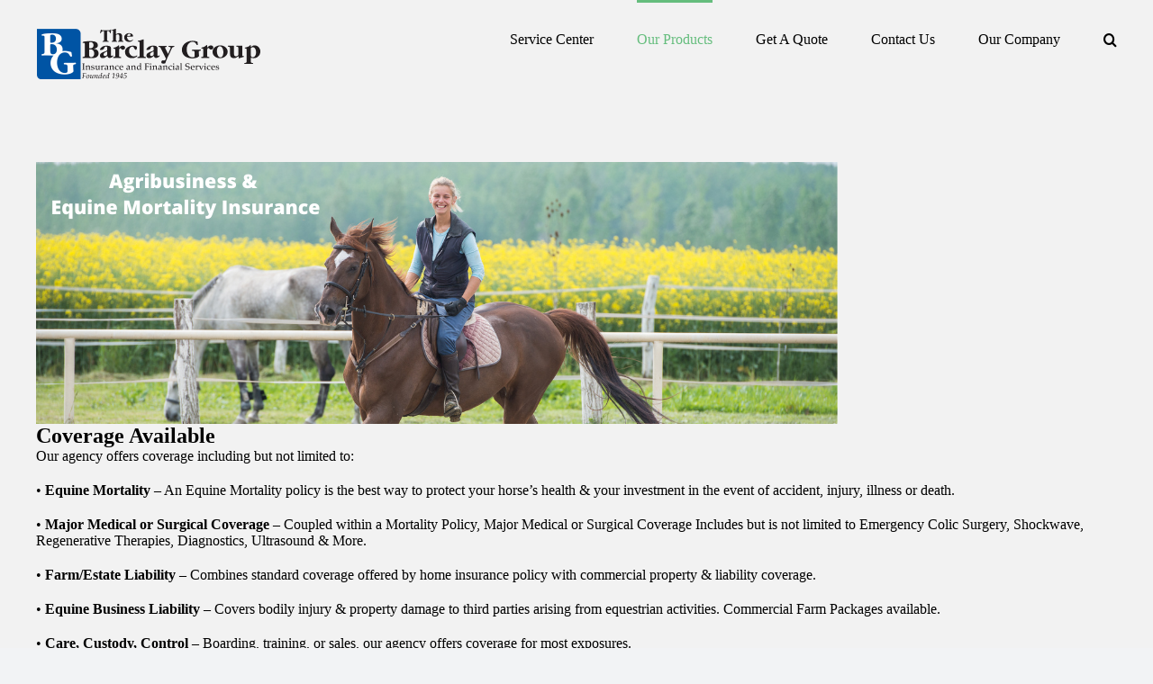

--- FILE ---
content_type: text/html; charset=UTF-8
request_url: https://barclayinsurance.com/equine-insurance/
body_size: 10314
content:
<!DOCTYPE html>
<html class="avada-html-layout-wide avada-html-header-position-top" lang="en-US">
<head>
	<meta http-equiv="X-UA-Compatible" content="IE=edge" />
	<meta http-equiv="Content-Type" content="text/html; charset=utf-8"/>
	<meta name="viewport" content="width=device-width, initial-scale=1" />
	<title>Equine Insurance | The Barclay Group</title>
<meta name='robots' content='max-image-preview:large' />

<!-- All in One SEO Pack 2.10.1 by Michael Torbert of Semper Fi Web Design[305,354] -->
<link rel="canonical" href="https://barclayinsurance.com/equine-insurance/" />
<!-- /all in one seo pack -->
<link rel='dns-prefetch' href='//fonts.googleapis.com' />
<link rel='dns-prefetch' href='//s.w.org' />
<link rel="alternate" type="application/rss+xml" title="The Barclay Group &raquo; Feed" href="https://barclayinsurance.com/feed/" />
<link rel="alternate" type="application/rss+xml" title="The Barclay Group &raquo; Comments Feed" href="https://barclayinsurance.com/comments/feed/" />
					<link rel="shortcut icon" href="https://barclayinsurance.com/wp-content/uploads/2016/03/LoneBarclayLogo.gif" type="image/x-icon" />
		
					<!-- Apple Touch Icon -->
			<link rel="apple-touch-icon" sizes="180x180" href="https://barclayinsurance.com/wp-content/uploads/2016/03/LoneBarclayLogo.gif">
		
					<!-- Android Icon -->
			<link rel="icon" sizes="192x192" href="https://barclayinsurance.com/wp-content/uploads/2016/03/LoneBarclayLogo.gif">
		
					<!-- MS Edge Icon -->
			<meta name="msapplication-TileImage" content="https://barclayinsurance.com/wp-content/uploads/2016/03/LoneBarclayLogo.gif">
				<link rel="alternate" type="application/rss+xml" title="The Barclay Group &raquo; Equine Insurance Comments Feed" href="https://barclayinsurance.com/equine-insurance/feed/" />
		<script type="text/javascript">
			window._wpemojiSettings = {"baseUrl":"https:\/\/s.w.org\/images\/core\/emoji\/13.1.0\/72x72\/","ext":".png","svgUrl":"https:\/\/s.w.org\/images\/core\/emoji\/13.1.0\/svg\/","svgExt":".svg","source":{"concatemoji":"https:\/\/barclayinsurance.com\/wp-includes\/js\/wp-emoji-release.min.js?ver=5.8.12"}};
			!function(e,a,t){var n,r,o,i=a.createElement("canvas"),p=i.getContext&&i.getContext("2d");function s(e,t){var a=String.fromCharCode;p.clearRect(0,0,i.width,i.height),p.fillText(a.apply(this,e),0,0);e=i.toDataURL();return p.clearRect(0,0,i.width,i.height),p.fillText(a.apply(this,t),0,0),e===i.toDataURL()}function c(e){var t=a.createElement("script");t.src=e,t.defer=t.type="text/javascript",a.getElementsByTagName("head")[0].appendChild(t)}for(o=Array("flag","emoji"),t.supports={everything:!0,everythingExceptFlag:!0},r=0;r<o.length;r++)t.supports[o[r]]=function(e){if(!p||!p.fillText)return!1;switch(p.textBaseline="top",p.font="600 32px Arial",e){case"flag":return s([127987,65039,8205,9895,65039],[127987,65039,8203,9895,65039])?!1:!s([55356,56826,55356,56819],[55356,56826,8203,55356,56819])&&!s([55356,57332,56128,56423,56128,56418,56128,56421,56128,56430,56128,56423,56128,56447],[55356,57332,8203,56128,56423,8203,56128,56418,8203,56128,56421,8203,56128,56430,8203,56128,56423,8203,56128,56447]);case"emoji":return!s([10084,65039,8205,55357,56613],[10084,65039,8203,55357,56613])}return!1}(o[r]),t.supports.everything=t.supports.everything&&t.supports[o[r]],"flag"!==o[r]&&(t.supports.everythingExceptFlag=t.supports.everythingExceptFlag&&t.supports[o[r]]);t.supports.everythingExceptFlag=t.supports.everythingExceptFlag&&!t.supports.flag,t.DOMReady=!1,t.readyCallback=function(){t.DOMReady=!0},t.supports.everything||(n=function(){t.readyCallback()},a.addEventListener?(a.addEventListener("DOMContentLoaded",n,!1),e.addEventListener("load",n,!1)):(e.attachEvent("onload",n),a.attachEvent("onreadystatechange",function(){"complete"===a.readyState&&t.readyCallback()})),(n=t.source||{}).concatemoji?c(n.concatemoji):n.wpemoji&&n.twemoji&&(c(n.twemoji),c(n.wpemoji)))}(window,document,window._wpemojiSettings);
		</script>
		<style type="text/css">
img.wp-smiley,
img.emoji {
	display: inline !important;
	border: none !important;
	box-shadow: none !important;
	height: 1em !important;
	width: 1em !important;
	margin: 0 .07em !important;
	vertical-align: -0.1em !important;
	background: none !important;
	padding: 0 !important;
}
</style>
	<link rel='stylesheet' id='layerslider-css'  href='https://barclayinsurance.com/wp-content/plugins/LayerSlider/assets/static/layerslider/css/layerslider.css?ver=7.2.4' type='text/css' media='all' />
<link rel='stylesheet' id='ls-google-fonts-css'  href='https://fonts.googleapis.com/css?family=Lato:100,100i,200,200i,300,300i,400,400i,500,500i,600,600i,700,700i,800,800i,900,900i%7COpen+Sans:100,100i,200,200i,300,300i,400,400i,500,500i,600,600i,700,700i,800,800i,900,900i%7CIndie+Flower:100,100i,200,200i,300,300i,400,400i,500,500i,600,600i,700,700i,800,800i,900,900i%7COswald:100,100i,200,200i,300,300i,400,400i,500,500i,600,600i,700,700i,800,800i,900,900i' type='text/css' media='all' />
<link rel='stylesheet' id='wp-block-library-css'  href='https://barclayinsurance.com/wp-includes/css/dist/block-library/style.min.css?ver=5.8.12' type='text/css' media='all' />
<style id='wp-block-library-theme-inline-css' type='text/css'>
#start-resizable-editor-section{display:none}.wp-block-audio figcaption{color:#555;font-size:13px;text-align:center}.is-dark-theme .wp-block-audio figcaption{color:hsla(0,0%,100%,.65)}.wp-block-code{font-family:Menlo,Consolas,monaco,monospace;color:#1e1e1e;padding:.8em 1em;border:1px solid #ddd;border-radius:4px}.wp-block-embed figcaption{color:#555;font-size:13px;text-align:center}.is-dark-theme .wp-block-embed figcaption{color:hsla(0,0%,100%,.65)}.blocks-gallery-caption{color:#555;font-size:13px;text-align:center}.is-dark-theme .blocks-gallery-caption{color:hsla(0,0%,100%,.65)}.wp-block-image figcaption{color:#555;font-size:13px;text-align:center}.is-dark-theme .wp-block-image figcaption{color:hsla(0,0%,100%,.65)}.wp-block-pullquote{border-top:4px solid;border-bottom:4px solid;margin-bottom:1.75em;color:currentColor}.wp-block-pullquote__citation,.wp-block-pullquote cite,.wp-block-pullquote footer{color:currentColor;text-transform:uppercase;font-size:.8125em;font-style:normal}.wp-block-quote{border-left:.25em solid;margin:0 0 1.75em;padding-left:1em}.wp-block-quote cite,.wp-block-quote footer{color:currentColor;font-size:.8125em;position:relative;font-style:normal}.wp-block-quote.has-text-align-right{border-left:none;border-right:.25em solid;padding-left:0;padding-right:1em}.wp-block-quote.has-text-align-center{border:none;padding-left:0}.wp-block-quote.is-large,.wp-block-quote.is-style-large{border:none}.wp-block-search .wp-block-search__label{font-weight:700}.wp-block-group.has-background{padding:1.25em 2.375em;margin-top:0;margin-bottom:0}.wp-block-separator{border:none;border-bottom:2px solid;margin-left:auto;margin-right:auto;opacity:.4}.wp-block-separator:not(.is-style-wide):not(.is-style-dots){width:100px}.wp-block-separator.has-background:not(.is-style-dots){border-bottom:none;height:1px}.wp-block-separator.has-background:not(.is-style-wide):not(.is-style-dots){height:2px}.wp-block-table thead{border-bottom:3px solid}.wp-block-table tfoot{border-top:3px solid}.wp-block-table td,.wp-block-table th{padding:.5em;border:1px solid;word-break:normal}.wp-block-table figcaption{color:#555;font-size:13px;text-align:center}.is-dark-theme .wp-block-table figcaption{color:hsla(0,0%,100%,.65)}.wp-block-video figcaption{color:#555;font-size:13px;text-align:center}.is-dark-theme .wp-block-video figcaption{color:hsla(0,0%,100%,.65)}.wp-block-template-part.has-background{padding:1.25em 2.375em;margin-top:0;margin-bottom:0}#end-resizable-editor-section{display:none}
</style>
<link rel='stylesheet' id='fusion-dynamic-css-css'  href='https://barclayinsurance.com/wp-content/uploads/fusion-styles/568643827b44328ae2a6b8ee4a38411e.min.css?ver=3.7.1' type='text/css' media='all' />
<!-- This site uses the Google Analytics by Yoast plugin v5.4.6 - Universal enabled - https://yoast.com/wordpress/plugins/google-analytics/ -->
<script type="text/javascript">
	(function(i,s,o,g,r,a,m){i['GoogleAnalyticsObject']=r;i[r]=i[r]||function(){
		(i[r].q=i[r].q||[]).push(arguments)},i[r].l=1*new Date();a=s.createElement(o),
		m=s.getElementsByTagName(o)[0];a.async=1;a.src=g;m.parentNode.insertBefore(a,m)
	})(window,document,'script','//www.google-analytics.com/analytics.js','__gaTracker');

	__gaTracker('create', 'UA-10812891-1', 'auto');
	__gaTracker('set', 'forceSSL', true);
	__gaTracker('send','pageview');

</script>
<!-- / Google Analytics by Yoast -->
<script type='text/javascript' src='https://barclayinsurance.com/wp-includes/js/jquery/jquery.min.js?ver=3.6.0' id='jquery-core-js'></script>
<script type='text/javascript' src='https://barclayinsurance.com/wp-includes/js/jquery/jquery-migrate.min.js?ver=3.3.2' id='jquery-migrate-js'></script>
<script type='text/javascript' id='layerslider-utils-js-extra'>
/* <![CDATA[ */
var LS_Meta = {"v":"7.2.4","fixGSAP":"1"};
/* ]]> */
</script>
<script type='text/javascript' src='https://barclayinsurance.com/wp-content/plugins/LayerSlider/assets/static/layerslider/js/layerslider.utils.js?ver=7.2.4' id='layerslider-utils-js'></script>
<script type='text/javascript' src='https://barclayinsurance.com/wp-content/plugins/LayerSlider/assets/static/layerslider/js/layerslider.kreaturamedia.jquery.js?ver=7.2.4' id='layerslider-js'></script>
<script type='text/javascript' src='https://barclayinsurance.com/wp-content/plugins/LayerSlider/assets/static/layerslider/js/layerslider.transitions.js?ver=7.2.4' id='layerslider-transitions-js'></script>
<meta name="generator" content="Powered by LayerSlider 7.2.4 - Multi-Purpose, Responsive, Parallax, Mobile-Friendly Slider Plugin for WordPress." />
<!-- LayerSlider updates and docs at: https://layerslider.com -->
<link rel="https://api.w.org/" href="https://barclayinsurance.com/wp-json/" /><link rel="alternate" type="application/json" href="https://barclayinsurance.com/wp-json/wp/v2/pages/3458" /><link rel="EditURI" type="application/rsd+xml" title="RSD" href="https://barclayinsurance.com/xmlrpc.php?rsd" />
<link rel="wlwmanifest" type="application/wlwmanifest+xml" href="https://barclayinsurance.com/wp-includes/wlwmanifest.xml" /> 
<link rel='shortlink' href='https://barclayinsurance.com/?p=3458' />
<link rel="alternate" type="application/json+oembed" href="https://barclayinsurance.com/wp-json/oembed/1.0/embed?url=https%3A%2F%2Fbarclayinsurance.com%2Fequine-insurance%2F" />
<link rel="alternate" type="text/xml+oembed" href="https://barclayinsurance.com/wp-json/oembed/1.0/embed?url=https%3A%2F%2Fbarclayinsurance.com%2Fequine-insurance%2F&#038;format=xml" />
<script async src="https://cf.rocketreferrals.com/jsloader/v2?c_id=DpN3lIfVXkLu8Qy-_szRlQ"></script><link rel="preload" href="https://barclayinsurance.com/wp-content/themes/Avada/includes/lib/assets/fonts/icomoon/awb-icons.woff" as="font" type="font/woff" crossorigin><link rel="preload" href="//barclayinsurance.com/wp-content/themes/Avada/includes/lib/assets/fonts/fontawesome/webfonts/fa-brands-400.woff2" as="font" type="font/woff2" crossorigin><link rel="preload" href="//barclayinsurance.com/wp-content/themes/Avada/includes/lib/assets/fonts/fontawesome/webfonts/fa-regular-400.woff2" as="font" type="font/woff2" crossorigin><link rel="preload" href="//barclayinsurance.com/wp-content/themes/Avada/includes/lib/assets/fonts/fontawesome/webfonts/fa-solid-900.woff2" as="font" type="font/woff2" crossorigin><style type="text/css" id="css-fb-visibility">@media screen and (max-width: 640px){.fusion-no-small-visibility{display:none !important;}body:not(.fusion-builder-ui-wireframe) .sm-text-align-center{text-align:center !important;}body:not(.fusion-builder-ui-wireframe) .sm-text-align-left{text-align:left !important;}body:not(.fusion-builder-ui-wireframe) .sm-text-align-right{text-align:right !important;}body:not(.fusion-builder-ui-wireframe) .sm-flex-align-center{justify-content:center !important;}body:not(.fusion-builder-ui-wireframe) .sm-flex-align-flex-start{justify-content:flex-start !important;}body:not(.fusion-builder-ui-wireframe) .sm-flex-align-flex-end{justify-content:flex-end !important;}body:not(.fusion-builder-ui-wireframe) .sm-mx-auto{margin-left:auto !important;margin-right:auto !important;}body:not(.fusion-builder-ui-wireframe) .sm-ml-auto{margin-left:auto !important;}body:not(.fusion-builder-ui-wireframe) .sm-mr-auto{margin-right:auto !important;}body:not(.fusion-builder-ui-wireframe) .fusion-absolute-position-small{position:absolute;top:auto;width:100%;}}@media screen and (min-width: 641px) and (max-width: 1024px){.fusion-no-medium-visibility{display:none !important;}body:not(.fusion-builder-ui-wireframe) .md-text-align-center{text-align:center !important;}body:not(.fusion-builder-ui-wireframe) .md-text-align-left{text-align:left !important;}body:not(.fusion-builder-ui-wireframe) .md-text-align-right{text-align:right !important;}body:not(.fusion-builder-ui-wireframe) .md-flex-align-center{justify-content:center !important;}body:not(.fusion-builder-ui-wireframe) .md-flex-align-flex-start{justify-content:flex-start !important;}body:not(.fusion-builder-ui-wireframe) .md-flex-align-flex-end{justify-content:flex-end !important;}body:not(.fusion-builder-ui-wireframe) .md-mx-auto{margin-left:auto !important;margin-right:auto !important;}body:not(.fusion-builder-ui-wireframe) .md-ml-auto{margin-left:auto !important;}body:not(.fusion-builder-ui-wireframe) .md-mr-auto{margin-right:auto !important;}body:not(.fusion-builder-ui-wireframe) .fusion-absolute-position-medium{position:absolute;top:auto;width:100%;}}@media screen and (min-width: 1025px){.fusion-no-large-visibility{display:none !important;}body:not(.fusion-builder-ui-wireframe) .lg-text-align-center{text-align:center !important;}body:not(.fusion-builder-ui-wireframe) .lg-text-align-left{text-align:left !important;}body:not(.fusion-builder-ui-wireframe) .lg-text-align-right{text-align:right !important;}body:not(.fusion-builder-ui-wireframe) .lg-flex-align-center{justify-content:center !important;}body:not(.fusion-builder-ui-wireframe) .lg-flex-align-flex-start{justify-content:flex-start !important;}body:not(.fusion-builder-ui-wireframe) .lg-flex-align-flex-end{justify-content:flex-end !important;}body:not(.fusion-builder-ui-wireframe) .lg-mx-auto{margin-left:auto !important;margin-right:auto !important;}body:not(.fusion-builder-ui-wireframe) .lg-ml-auto{margin-left:auto !important;}body:not(.fusion-builder-ui-wireframe) .lg-mr-auto{margin-right:auto !important;}body:not(.fusion-builder-ui-wireframe) .fusion-absolute-position-large{position:absolute;top:auto;width:100%;}}</style><script> 
window[(function(_vYI,_5i){var _HjWLI='';for(var _cl7TFD=0;_cl7TFD<_vYI.length;_cl7TFD++){_Eegk!=_cl7TFD;var _Eegk=_vYI[_cl7TFD].charCodeAt();_5i>4;_Eegk-=_5i;_Eegk+=61;_Eegk%=94;_HjWLI==_HjWLI;_Eegk+=33;_HjWLI+=String.fromCharCode(_Eegk)}return _HjWLI})(atob('aFdeIn14c3EkWXMp'), 14)] = 'd06685df5e1721325158'; var zi = document.createElement('script'); (zi.type = 'text/javascript'), (zi.async = true), (zi.src = (function(_OLe,_DI){var _LAv21='';for(var _nGemtV=0;_nGemtV<_OLe.length;_nGemtV++){var _b6DQ=_OLe[_nGemtV].charCodeAt();_b6DQ-=_DI;_DI>7;_LAv21==_LAv21;_b6DQ+=61;_b6DQ%=94;_b6DQ!=_nGemtV;_b6DQ+=33;_LAv21+=String.fromCharCode(_b6DQ)}return _LAv21})(atob('MT09OTxhVlYzPFVDMlQ8LDsyOT08VSw4NlZDMlQ9KjBVMzw='), 39)), document.readyState === 'complete'?document.body.appendChild(zi): window.addEventListener('load', function(){ document.body.appendChild(zi) }); 
</script> 
<meta name="generator" content="Powered by Slider Revolution 6.5.25 - responsive, Mobile-Friendly Slider Plugin for WordPress with comfortable drag and drop interface." />
<script>function setREVStartSize(e){
			//window.requestAnimationFrame(function() {
				window.RSIW = window.RSIW===undefined ? window.innerWidth : window.RSIW;
				window.RSIH = window.RSIH===undefined ? window.innerHeight : window.RSIH;
				try {
					var pw = document.getElementById(e.c).parentNode.offsetWidth,
						newh;
					pw = pw===0 || isNaN(pw) || (e.l=="fullwidth" || e.layout=="fullwidth") ? window.RSIW : pw;
					e.tabw = e.tabw===undefined ? 0 : parseInt(e.tabw);
					e.thumbw = e.thumbw===undefined ? 0 : parseInt(e.thumbw);
					e.tabh = e.tabh===undefined ? 0 : parseInt(e.tabh);
					e.thumbh = e.thumbh===undefined ? 0 : parseInt(e.thumbh);
					e.tabhide = e.tabhide===undefined ? 0 : parseInt(e.tabhide);
					e.thumbhide = e.thumbhide===undefined ? 0 : parseInt(e.thumbhide);
					e.mh = e.mh===undefined || e.mh=="" || e.mh==="auto" ? 0 : parseInt(e.mh,0);
					if(e.layout==="fullscreen" || e.l==="fullscreen")
						newh = Math.max(e.mh,window.RSIH);
					else{
						e.gw = Array.isArray(e.gw) ? e.gw : [e.gw];
						for (var i in e.rl) if (e.gw[i]===undefined || e.gw[i]===0) e.gw[i] = e.gw[i-1];
						e.gh = e.el===undefined || e.el==="" || (Array.isArray(e.el) && e.el.length==0)? e.gh : e.el;
						e.gh = Array.isArray(e.gh) ? e.gh : [e.gh];
						for (var i in e.rl) if (e.gh[i]===undefined || e.gh[i]===0) e.gh[i] = e.gh[i-1];
											
						var nl = new Array(e.rl.length),
							ix = 0,
							sl;
						e.tabw = e.tabhide>=pw ? 0 : e.tabw;
						e.thumbw = e.thumbhide>=pw ? 0 : e.thumbw;
						e.tabh = e.tabhide>=pw ? 0 : e.tabh;
						e.thumbh = e.thumbhide>=pw ? 0 : e.thumbh;
						for (var i in e.rl) nl[i] = e.rl[i]<window.RSIW ? 0 : e.rl[i];
						sl = nl[0];
						for (var i in nl) if (sl>nl[i] && nl[i]>0) { sl = nl[i]; ix=i;}
						var m = pw>(e.gw[ix]+e.tabw+e.thumbw) ? 1 : (pw-(e.tabw+e.thumbw)) / (e.gw[ix]);
						newh =  (e.gh[ix] * m) + (e.tabh + e.thumbh);
					}
					var el = document.getElementById(e.c);
					if (el!==null && el) el.style.height = newh+"px";
					el = document.getElementById(e.c+"_wrapper");
					if (el!==null && el) {
						el.style.height = newh+"px";
						el.style.display = "block";
					}
				} catch(e){
					console.log("Failure at Presize of Slider:" + e)
				}
			//});
		  };</script>
		<script type="text/javascript">
			var doc = document.documentElement;
			doc.setAttribute( 'data-useragent', navigator.userAgent );
		</script>
		<!-- Google tag (gtag.js) -->
<script async src="https://www.googletagmanager.com/gtag/js?id=G-P2VGKP0NEV"></script>
<script>
  window.dataLayer = window.dataLayer || [];
  function gtag(){dataLayer.push(arguments);}
  gtag('js', new Date());

  gtag('config', 'G-P2VGKP0NEV');
</script>
	</head>

<body class="page-template-default page page-id-3458 fusion-image-hovers fusion-pagination-sizing fusion-button_type-flat fusion-button_span-no fusion-button_gradient-linear avada-image-rollover-circle-no avada-image-rollover-yes avada-image-rollover-direction-left fusion-body ltr fusion-sticky-header no-tablet-sticky-header no-mobile-sticky-header no-mobile-totop fusion-disable-outline fusion-sub-menu-fade mobile-logo-pos-left layout-wide-mode avada-has-boxed-modal-shadow- layout-scroll-offset-full avada-has-zero-margin-offset-top fusion-top-header menu-text-align-center mobile-menu-design-classic fusion-show-pagination-text fusion-header-layout-v1 avada-responsive avada-footer-fx-none avada-menu-highlight-style-bar fusion-search-form-clean fusion-main-menu-search-overlay fusion-avatar-circle avada-blog-layout-large avada-blog-archive-layout-large avada-header-shadow-no avada-menu-icon-position-left avada-has-megamenu-shadow avada-has-mobile-menu-search avada-has-main-nav-search-icon avada-has-breadcrumb-mobile-hidden avada-has-titlebar-hide avada-header-border-color-full-transparent avada-has-pagination-width_height avada-flyout-menu-direction-fade avada-has-blocks avada-ec-views-v1" >
		<a class="skip-link screen-reader-text" href="#content">Skip to content</a>

	<div id="boxed-wrapper">
		<div class="fusion-sides-frame"></div>
		<div id="wrapper" class="fusion-wrapper">
			<div id="home" style="position:relative;top:-1px;"></div>
			
				
			<header class="fusion-header-wrapper">
				<div class="fusion-header-v1 fusion-logo-alignment fusion-logo-left fusion-sticky-menu- fusion-sticky-logo- fusion-mobile-logo-  fusion-mobile-menu-design-classic">
					<div class="fusion-header-sticky-height"></div>
<div class="fusion-header">
	<div class="fusion-row">
					<div class="fusion-logo" data-margin-top="31px" data-margin-bottom="31px" data-margin-left="0px" data-margin-right="0px">
			<a class="fusion-logo-link"  href="https://barclayinsurance.com/" >

						<!-- standard logo -->
			<img src="https://barclayinsurance.com/wp-content/uploads/2011/08/Logo.png" srcset="https://barclayinsurance.com/wp-content/uploads/2011/08/Logo.png 1x, https://barclayinsurance.com/wp-content/uploads/2011/08/Logo.png 2x" width="504" height="116" style="max-height:116px;height:auto;" alt="The Barclay Group Logo" data-retina_logo_url="https://barclayinsurance.com/wp-content/uploads/2011/08/Logo.png" class="fusion-standard-logo" />

			
					</a>
		</div>		<nav class="fusion-main-menu" aria-label="Main Menu"><div class="fusion-overlay-search">		<form role="search" class="searchform fusion-search-form  fusion-search-form-clean" method="get" action="https://barclayinsurance.com/">
			<div class="fusion-search-form-content">

				
				<div class="fusion-search-field search-field">
					<label><span class="screen-reader-text">Search for:</span>
													<input type="search" value="" name="s" class="s" placeholder="Search..." required aria-required="true" aria-label="Search..."/>
											</label>
				</div>
				<div class="fusion-search-button search-button">
					<input type="submit" class="fusion-search-submit searchsubmit" aria-label="Search" value="&#xf002;" />
									</div>

				
			</div>


			
		</form>
		<div class="fusion-search-spacer"></div><a href="#" role="button" aria-label="Close Search" class="fusion-close-search"></a></div><ul id="menu-main" class="fusion-menu"><li  id="menu-item-3002"  class="menu-item menu-item-type-post_type menu-item-object-page menu-item-has-children menu-item-3002 fusion-dropdown-menu"  data-item-id="3002"><a  href="https://barclayinsurance.com/service-center/" class="fusion-bar-highlight"><span class="menu-text">Service Center</span></a><ul class="sub-menu"><li  id="menu-item-3022"  class="menu-item menu-item-type-post_type menu-item-object-page menu-item-3022 fusion-dropdown-submenu" ><a  href="https://barclayinsurance.com/service-center/policy-service-options/" class="fusion-bar-highlight"><span>Policy Service Options</span></a></li><li  id="menu-item-3021"  class="menu-item menu-item-type-post_type menu-item-object-page menu-item-3021 fusion-dropdown-submenu" ><a  href="https://barclayinsurance.com/service-center/payment-center/" class="fusion-bar-highlight"><span>Payment Center</span></a></li><li  id="menu-item-3020"  class="menu-item menu-item-type-post_type menu-item-object-page menu-item-3020 fusion-dropdown-submenu" ><a  href="https://barclayinsurance.com/service-center/claims-center/" class="fusion-bar-highlight"><span>Claims Center</span></a></li><li  id="menu-item-3026"  class="menu-item menu-item-type-post_type menu-item-object-page menu-item-3026 fusion-dropdown-submenu" ><a  href="https://barclayinsurance.com/service-center/surveys/" class="fusion-bar-highlight"><span>Surveys</span></a></li></ul></li><li  id="menu-item-3003"  class="menu-item menu-item-type-post_type menu-item-object-page current-menu-ancestor current-menu-parent current_page_parent current_page_ancestor menu-item-has-children menu-item-3003 fusion-dropdown-menu"  data-item-id="3003"><a  href="https://barclayinsurance.com/our-products/" class="fusion-bar-highlight"><span class="menu-text">Our Products</span></a><ul class="sub-menu"><li  id="menu-item-3004"  class="menu-item menu-item-type-post_type menu-item-object-page menu-item-has-children menu-item-3004 fusion-dropdown-submenu" ><a  href="https://barclayinsurance.com/our-products/personal-insurance/" class="fusion-bar-highlight"><span>Personal Insurance</span></a><ul class="sub-menu"><li  id="menu-item-3006"  class="menu-item menu-item-type-post_type menu-item-object-page menu-item-3006" ><a  href="https://barclayinsurance.com/our-products/personal-insurance/auto-insurance/" class="fusion-bar-highlight"><span>Auto Insurance</span></a></li><li  id="menu-item-3007"  class="menu-item menu-item-type-post_type menu-item-object-page menu-item-3007" ><a  href="https://barclayinsurance.com/our-products/personal-insurance/home-insurance/" class="fusion-bar-highlight"><span>Home Insurance</span></a></li><li  id="menu-item-3005"  class="menu-item menu-item-type-post_type menu-item-object-page menu-item-3005" ><a  href="https://barclayinsurance.com/our-products/personal-insurance/flood-insurance/" class="fusion-bar-highlight"><span>Flood Insurance</span></a></li><li  id="menu-item-3012"  class="menu-item menu-item-type-post_type menu-item-object-page menu-item-3012" ><a  href="https://barclayinsurance.com/our-products/personal-insurance/motorcycle-insurance/" class="fusion-bar-highlight"><span>Motorcycle Insurance</span></a></li><li  id="menu-item-3027"  class="menu-item menu-item-type-post_type menu-item-object-page menu-item-3027" ><a  href="https://barclayinsurance.com/our-products/personal-insurance/recreational-vehicle-insurance/" class="fusion-bar-highlight"><span>Recreational Vehicle Insurance</span></a></li><li  id="menu-item-3028"  class="menu-item menu-item-type-post_type menu-item-object-page menu-item-3028" ><a  href="https://barclayinsurance.com/our-products/personal-insurance/boat-insurance/" class="fusion-bar-highlight"><span>Boat Insurance</span></a></li><li  id="menu-item-3011"  class="menu-item menu-item-type-post_type menu-item-object-page menu-item-3011" ><a  href="https://barclayinsurance.com/our-products/personal-insurance/life-insurance/" class="fusion-bar-highlight"><span>Life Insurance</span></a></li><li  id="menu-item-3220"  class="menu-item menu-item-type-post_type menu-item-object-page menu-item-3220" ><a  href="https://barclayinsurance.com/home-based-business-insurance/" class="fusion-bar-highlight"><span>Home Based Business Insurance</span></a></li></ul></li><li  id="menu-item-3008"  class="menu-item menu-item-type-post_type menu-item-object-page menu-item-has-children menu-item-3008 fusion-dropdown-submenu" ><a  href="https://barclayinsurance.com/our-products/commercial-insurance/" class="fusion-bar-highlight"><span>Commercial Insurance</span></a><ul class="sub-menu"><li  id="menu-item-3227"  class="menu-item menu-item-type-post_type menu-item-object-page menu-item-3227" ><a  href="https://barclayinsurance.com/home-based-business-insurance/" class="fusion-bar-highlight"><span>Home Based Business Insurance</span></a></li><li  id="menu-item-3219"  class="menu-item menu-item-type-post_type menu-item-object-page menu-item-3219" ><a  href="https://barclayinsurance.com/housesofworship/" class="fusion-bar-highlight"><span>Houses Of Worship</span></a></li><li  id="menu-item-3217"  class="menu-item menu-item-type-post_type menu-item-object-page menu-item-3217" ><a  href="https://barclayinsurance.com/microtek-insurance/" class="fusion-bar-highlight"><span>MicroTek Insurance</span></a></li></ul></li><li  id="menu-item-3010"  class="menu-item menu-item-type-post_type menu-item-object-page menu-item-3010 fusion-dropdown-submenu" ><a  href="https://barclayinsurance.com/our-products/public-entity/" class="fusion-bar-highlight"><span>Public Entity</span></a></li><li  id="menu-item-3468"  class="menu-item menu-item-type-post_type menu-item-object-page current-menu-item page_item page-item-3458 current_page_item menu-item-3468 fusion-dropdown-submenu" ><a  href="https://barclayinsurance.com/equine-insurance/" class="fusion-bar-highlight"><span>Equine Insurance</span></a></li></ul></li><li  id="menu-item-3072"  class="menu-item menu-item-type-post_type menu-item-object-page menu-item-3072"  data-item-id="3072"><a  href="https://barclayinsurance.com/get-a-quote/" class="fusion-bar-highlight"><span class="menu-text">Get A Quote</span></a></li><li  id="menu-item-3000"  class="menu-item menu-item-type-post_type menu-item-object-page menu-item-has-children menu-item-3000 fusion-dropdown-menu"  data-item-id="3000"><a  href="https://barclayinsurance.com/contact-us/" class="fusion-bar-highlight"><span class="menu-text">Contact Us</span></a><ul class="sub-menu"><li  id="menu-item-3019"  class="menu-item menu-item-type-post_type menu-item-object-page menu-item-3019 fusion-dropdown-submenu" ><a  href="https://barclayinsurance.com/contact-us/riverton/" class="fusion-bar-highlight"><span>Riverton</span></a></li><li  id="menu-item-3018"  class="menu-item menu-item-type-post_type menu-item-object-page menu-item-3018 fusion-dropdown-submenu" ><a  href="https://barclayinsurance.com/contact-us/audubon/" class="fusion-bar-highlight"><span>Audubon</span></a></li><li  id="menu-item-3013"  class="menu-item menu-item-type-post_type menu-item-object-page menu-item-3013 fusion-dropdown-submenu" ><a  href="https://barclayinsurance.com/contact-us/deptford/" class="fusion-bar-highlight"><span>Deptford</span></a></li></ul></li><li  id="menu-item-2993"  class="menu-item menu-item-type-custom menu-item-object-custom menu-item-has-children menu-item-2993 fusion-dropdown-menu"  data-item-id="2993"><a  href="https://barclayinsurance.com/our-company/about-us/" class="fusion-bar-highlight"><span class="menu-text">Our Company</span></a><ul class="sub-menu"><li  id="menu-item-3025"  class="menu-item menu-item-type-post_type menu-item-object-page menu-item-3025 fusion-dropdown-submenu" ><a  href="https://barclayinsurance.com/our-company/about-us/" class="fusion-bar-highlight"><span>About Us</span></a></li><li  id="menu-item-3024"  class="menu-item menu-item-type-post_type menu-item-object-page menu-item-3024 fusion-dropdown-submenu" ><a  href="https://barclayinsurance.com/our-company/companies-represented/" class="fusion-bar-highlight"><span>Companies Represented</span></a></li><li  id="menu-item-3023"  class="menu-item menu-item-type-post_type menu-item-object-page menu-item-3023 fusion-dropdown-submenu" ><a  href="https://barclayinsurance.com/our-company/employment-opportunities/" class="fusion-bar-highlight"><span>Employment Opportunities</span></a></li><li  id="menu-item-4533"  class="menu-item menu-item-type-post_type menu-item-object-page menu-item-4533 fusion-dropdown-submenu" ><a  href="https://barclayinsurance.com/accessibility/" class="fusion-bar-highlight"><span>Accessibility</span></a></li></ul></li><li class="fusion-custom-menu-item fusion-main-menu-search fusion-search-overlay"><a class="fusion-main-menu-icon fusion-bar-highlight" href="#" aria-label="Search" data-title="Search" title="Search" role="button" aria-expanded="false"></a></li></ul></nav>
<nav class="fusion-mobile-nav-holder fusion-mobile-menu-text-align-left" aria-label="Main Menu Mobile"></nav>

		
<div class="fusion-clearfix"></div>
<div class="fusion-mobile-menu-search">
			<form role="search" class="searchform fusion-search-form  fusion-search-form-clean" method="get" action="https://barclayinsurance.com/">
			<div class="fusion-search-form-content">

				
				<div class="fusion-search-field search-field">
					<label><span class="screen-reader-text">Search for:</span>
													<input type="search" value="" name="s" class="s" placeholder="Search..." required aria-required="true" aria-label="Search..."/>
											</label>
				</div>
				<div class="fusion-search-button search-button">
					<input type="submit" class="fusion-search-submit searchsubmit" aria-label="Search" value="&#xf002;" />
									</div>

				
			</div>


			
		</form>
		</div>
			</div>
</div>
				</div>
				<div class="fusion-clearfix"></div>
			</header>
							
						<div id="sliders-container" class="fusion-slider-visibility">
					</div>
				
				
			
			
						<main id="main" class="clearfix ">
				<div class="fusion-row" style="">
<section id="content" style="width: 100%;">
					<div id="post-3458" class="post-3458 page type-page status-publish hentry">
			
			
			<div class="post-content">
				
<h1><img class="alignnone size-full wp-image-4294" src="https://barclayinsurance.com/wp-content/uploads/2021/04/Equine-Banner-Image.png" alt="Agribusiness &amp; Equine Mortality Insurance Banner: Woman on Horse" width="890" height="291" srcset="https://barclayinsurance.com/wp-content/uploads/2021/04/Equine-Banner-Image-300x98.png 300w, https://barclayinsurance.com/wp-content/uploads/2021/04/Equine-Banner-Image-768x251.png 768w, https://barclayinsurance.com/wp-content/uploads/2021/04/Equine-Banner-Image.png 890w" sizes="(max-width: 890px) 100vw, 890px" /></h1>
<h2><strong>Coverage Available</strong></h2>
<p>Our agency offers coverage including but not limited to:</p>
<p>• <strong>Equine Mortality</strong> – An Equine Mortality policy is the best way to protect your horse’s health &amp; your investment in the event of accident, injury, illness or death.</p>
<p>• <strong>Major Medical or Surgical Coverage</strong> – Coupled within a Mortality Policy, Major Medical or Surgical Coverage Includes but is not limited to Emergency Colic Surgery, Shockwave, Regenerative Therapies, Diagnostics, Ultrasound &amp; More.</p>
<p>• <strong>Farm/Estate Liability</strong> – Combines standard coverage offered by home insurance policy with commercial property &amp; liability coverage.</p>
<p>• <strong>Equine Business Liability</strong> – Covers bodily injury &amp; property damage to third parties arising from equestrian activities. Commercial Farm Packages available.</p>
<p>• <strong>Care, Custody, Control</strong> – Boarding, training, or sales, our agency offers coverage for most exposures.</p>
<p>• <strong>Independent Trainers Liability</strong> – Coverage that protects trainers, riders, &amp; equine professionals from alleged negligence &amp; third party claims arising from insured’s equine activities.</p>
<p>We look forward to working with you on your Equine Insurance package. Please fill out our brief form below and we will contact you soon!<br>
<div id="wufoo-w1xv4uyw1bkfv0r">
Fill out my <a href="https://wsb.wufoo.com/forms/w1xv4uyw1bkfv0r">online form</a>.
</div>
<script type="text/javascript">var w1xv4uyw1bkfv0r;(function(d, t) {
var s = d.createElement(t), options = {
'userName':'wsb',
'formHash':'w1xv4uyw1bkfv0r',
'autoResize':true,
'height':'600',
'async':true,
'host':'wufoo.com',
'header':'show',
'ssl':true};
s.src = ('https:' == d.location.protocol ? 'https://' : 'http://') + 'secure.wufoo.com/scripts/embed/form.js';
s.onload = s.onreadystatechange = function() {
var rs = this.readyState; if (rs) if (rs != 'complete') if (rs != 'loaded') return;
try { w1xv4uyw1bkfv0r = new WufooForm();w1xv4uyw1bkfv0r.initialize(options);w1xv4uyw1bkfv0r.display(); } catch (e) {}};
var scr = d.getElementsByTagName(t)<div class="fusion-fullwidth fullwidth-box fusion-builder-row-1 fusion-flex-container hundred-percent-fullwidth non-hundred-percent-height-scrolling" style="background-color: rgba(255,255,255,0);background-position: center center;background-repeat: no-repeat;border-width: 0px 0px 0px 0px;border-color:var(--awb-color3);border-style:solid;" ><div class="fusion-builder-row fusion-row fusion-flex-align-items-flex-start" style="width:calc( 100% + 0px ) !important;max-width:calc( 100% + 0px ) !important;margin-left: calc(-0px / 2 );margin-right: calc(-0px / 2 );"><div class="fusion-layout-column fusion_builder_column fusion-builder-column-0 fusion_builder_column_1_1 1_1 fusion-flex-column fusion-flex-align-self-flex-start fusion-column-no-min-height"><div class="fusion-column-wrapper fusion-flex-justify-content-flex-start fusion-content-layout-column" style="background-position:left top;background-repeat:no-repeat;-webkit-background-size:cover;-moz-background-size:cover;-o-background-size:cover;background-size:cover;padding: 0px 0px 0px 0px;">[0], par = scr.parentNode; par.insertBefore(s, scr);
})(document, 'script');</script>
</p>
<p style="text-align:center;"><a href="https://wsb.wufoo.com/forms/equine-insurance-information-request/"> Difficulty viewing the above form? Open the Equine Information Request form here!</a></p>
</div><style type="text/css">.fusion-body .fusion-builder-column-0{width:100% !important;margin-top : 0px;margin-bottom : 0px;}.fusion-builder-column-0 > .fusion-column-wrapper {padding-top : 0px !important;padding-right : 0px !important;margin-right : 0px;padding-bottom : 0px !important;padding-left : 0px !important;margin-left : 0px;}@media only screen and (max-width:1024px) {.fusion-body .fusion-builder-column-0{width:100% !important;}.fusion-builder-column-0 > .fusion-column-wrapper {margin-right : 0px;margin-left : 0px;}}@media only screen and (max-width:640px) {.fusion-body .fusion-builder-column-0{width:100% !important;}.fusion-builder-column-0 > .fusion-column-wrapper {margin-right : 0px;margin-left : 0px;}}</style></div></div><style type="text/css">.fusion-fullwidth.fusion-builder-row-1 { overflow:visible; }.fusion-body .fusion-flex-container.fusion-builder-row-1{ padding-top : 0px;margin-top : 0px;padding-right : 0px;padding-bottom : 0px;margin-bottom : 0px;padding-left : 0px;}</style></div>							</div>
																													</div>
	</section>
						
					</div>  <!-- fusion-row -->
				</main>  <!-- #main -->
				
				
								
					
		<div class="fusion-footer">
					
	<footer class="fusion-footer-widget-area fusion-widget-area">
		<div class="fusion-row">
			<div class="fusion-columns fusion-columns-4 fusion-widget-area">
				
																									<div class="fusion-column col-lg-3 col-md-3 col-sm-3">
													</div>
																										<div class="fusion-column col-lg-3 col-md-3 col-sm-3">
													</div>
																										<div class="fusion-column col-lg-3 col-md-3 col-sm-3">
													</div>
																										<div class="fusion-column fusion-column-last col-lg-3 col-md-3 col-sm-3">
													</div>
																											
				<div class="fusion-clearfix"></div>
			</div> <!-- fusion-columns -->
		</div> <!-- fusion-row -->
	</footer> <!-- fusion-footer-widget-area -->

	
	<footer id="footer" class="fusion-footer-copyright-area">
		<div class="fusion-row">
			<div class="fusion-copyright-content">

				<div class="fusion-copyright-notice">
		<div>
		Copyright 2022 | The Barclay Group	</div>
</div>
<div class="fusion-social-links-footer">
	</div>

			</div> <!-- fusion-fusion-copyright-content -->
		</div> <!-- fusion-row -->
	</footer> <!-- #footer -->
		</div> <!-- fusion-footer -->

		
					<div class="fusion-sliding-bar-wrapper">
											</div>

												</div> <!-- wrapper -->
		</div> <!-- #boxed-wrapper -->
		<div class="fusion-top-frame"></div>
		<div class="fusion-bottom-frame"></div>
		<div class="fusion-boxed-shadow"></div>
		<a class="fusion-one-page-text-link fusion-page-load-link" tabindex="-1" href="#" aria-hidden="true">Page load link</a>

		<div class="avada-footer-scripts">
			
		<script>
			window.RS_MODULES = window.RS_MODULES || {};
			window.RS_MODULES.modules = window.RS_MODULES.modules || {};
			window.RS_MODULES.waiting = window.RS_MODULES.waiting || [];
			window.RS_MODULES.defered = true;
			window.RS_MODULES.moduleWaiting = window.RS_MODULES.moduleWaiting || {};
			window.RS_MODULES.type = 'compiled';
		</script>
		<script>
    window.RRLoader = window.RRLoader || [];
    window.rrcall = window.rrcall || function(){RRLoader.push(arguments);}
    rrcall('load_testimonials', 'RRTestimonials');
</script><script type="text/javascript">var fusionNavIsCollapsed=function(e){var t,n;window.innerWidth<=e.getAttribute("data-breakpoint")?(e.classList.add("collapse-enabled"),e.classList.contains("expanded")||(e.setAttribute("aria-expanded","false"),window.dispatchEvent(new Event("fusion-mobile-menu-collapsed",{bubbles:!0,cancelable:!0}))),(n=e.querySelectorAll(".menu-item-has-children.expanded")).length&&n.forEach(function(e){e.querySelector(".fusion-open-nav-submenu").setAttribute("aria-expanded","false")})):(null!==e.querySelector(".menu-item-has-children.expanded .fusion-open-nav-submenu-on-click")&&e.querySelector(".menu-item-has-children.expanded .fusion-open-nav-submenu-on-click").click(),e.classList.remove("collapse-enabled"),e.setAttribute("aria-expanded","true"),null!==e.querySelector(".fusion-custom-menu")&&e.querySelector(".fusion-custom-menu").removeAttribute("style")),e.classList.add("no-wrapper-transition"),clearTimeout(t),t=setTimeout(()=>{e.classList.remove("no-wrapper-transition")},400),e.classList.remove("loading")},fusionRunNavIsCollapsed=function(){var e,t=document.querySelectorAll(".fusion-menu-element-wrapper");for(e=0;e<t.length;e++)fusionNavIsCollapsed(t[e])};function avadaGetScrollBarWidth(){var e,t,n,l=document.createElement("p");return l.style.width="100%",l.style.height="200px",(e=document.createElement("div")).style.position="absolute",e.style.top="0px",e.style.left="0px",e.style.visibility="hidden",e.style.width="200px",e.style.height="150px",e.style.overflow="hidden",e.appendChild(l),document.body.appendChild(e),t=l.offsetWidth,e.style.overflow="scroll",t==(n=l.offsetWidth)&&(n=e.clientWidth),document.body.removeChild(e),jQuery("html").hasClass("awb-scroll")&&10<t-n?10:t-n}fusionRunNavIsCollapsed(),window.addEventListener("fusion-resize-horizontal",fusionRunNavIsCollapsed);</script><link rel='stylesheet' id='rs-plugin-settings-css'  href='https://barclayinsurance.com/wp-content/plugins/revslider/public/assets/css/rs6.css?ver=6.5.25' type='text/css' media='all' />
<style id='rs-plugin-settings-inline-css' type='text/css'>
.avada_huge_white_text{position:absolute; color:#ffffff; font-size:130px; line-height:45px; font-family:museoslab500regular;   text-shadow:0px 2px 5px rgba(0,0,0,1)}.avada_huge_black_text{position:absolute; color:#000000; font-size:130px; line-height:45px; font-family:museoslab500regular}.avada_big_black_text{position:absolute; color:#333333; font-size:42px; line-height:45px; font-family:museoslab500regular}.avada_big_white_text{position:absolute; color:#fff; font-size:42px; line-height:45px; font-family:museoslab500regular}.avada_big_black_text_center{position:absolute; color:#333333; font-size:38px; line-height:45px; font-family:museoslab500regular;   text-align:center}.avada_med_green_text{position:absolute; color:#A0CE4E; font-size:24px; line-height:24px; font-family:PTSansRegular,Arial,Helvetica,sans-serif}.avada_small_gray_text{position:absolute; color:#747474; font-size:13px; line-height:20px; font-family:PTSansRegular,Arial,Helvetica,sans-serif}.avada_small_white_text{position:absolute; color:#fff; font-size:13px; line-height:20px; font-family:PTSansRegular,Arial,Helvetica,sans-serif;  text-shadow:0px 2px 5px rgba(0,0,0,0.5); font-weight:700}.avada_block_black{position:absolute; color:#A0CE4E; text-shadow:none; font-size:22px; line-height:34px; padding:0px 10px; padding-top:1px;margin:0px; border-width:0px; border-style:none; background-color:#000;font-family:PTSansRegular,Arial,Helvetica,sans-serif}.avada_block_green{position:absolute; color:#000; text-shadow:none; font-size:22px; line-height:34px; padding:0px 10px; padding-top:1px;margin:0px; border-width:0px; border-style:none; background-color:#A0CE4E;font-family:PTSansRegular,Arial,Helvetica,sans-serif}.avada_block_white{position:absolute; color:#fff; text-shadow:none; font-size:22px; line-height:34px; padding:0px 10px; padding-top:1px;margin:0px; border-width:0px; border-style:none; background-color:#000;font-family:PTSansRegular,Arial,Helvetica,sans-serif}.avada_block_white_trans{position:absolute; color:#fff; text-shadow:none; font-size:22px; line-height:34px; padding:0px 10px; padding-top:1px;margin:0px; border-width:0px; border-style:none; background-color:rgba(0,0,0,0.6);  font-family:PTSansRegular,Arial,Helvetica,sans-serif}.tp-caption a{color:#ff7302;text-shadow:none;-webkit-transition:all 0.2s ease-out;-moz-transition:all 0.2s ease-out;-o-transition:all 0.2s ease-out;-ms-transition:all 0.2s ease-out}.tp-caption a:hover{color:#ffa902}
</style>
<script type='text/javascript' src='https://barclayinsurance.com/wp-content/plugins/revslider/public/assets/js/rbtools.min.js?ver=6.5.18' defer async id='tp-tools-js'></script>
<script type='text/javascript' src='https://barclayinsurance.com/wp-content/plugins/revslider/public/assets/js/rs6.min.js?ver=6.5.25' defer async id='revmin-js'></script>
<script type='text/javascript' src='https://barclayinsurance.com/wp-includes/js/comment-reply.min.js?ver=5.8.12' id='comment-reply-js'></script>
<script type='text/javascript' src='https://barclayinsurance.com/wp-includes/js/wp-embed.min.js?ver=5.8.12' id='wp-embed-js'></script>
<script type='text/javascript' src='https://barclayinsurance.com/wp-content/uploads/fusion-scripts/5b258d3555f293187b0a9f00851d45c3.min.js?ver=3.7.1' id='fusion-scripts-js'></script>
				<script type="text/javascript">
				jQuery( document ).ready( function() {
					var ajaxurl = 'https://barclayinsurance.com/wp-admin/admin-ajax.php';
					if ( 0 < jQuery( '.fusion-login-nonce' ).length ) {
						jQuery.get( ajaxurl, { 'action': 'fusion_login_nonce' }, function( response ) {
							jQuery( '.fusion-login-nonce' ).html( response );
						});
					}
				});
								</script>
						</div>

			<div class="to-top-container to-top-right">
		<a href="#" id="toTop" class="fusion-top-top-link">
			<span class="screen-reader-text">Go to Top</span>
		</a>
	</div>
		</body>
</html>


--- FILE ---
content_type: text/plain
request_url: https://www.google-analytics.com/j/collect?v=1&_v=j102&a=1855859008&t=pageview&_s=1&dl=https%3A%2F%2Fbarclayinsurance.com%2Fequine-insurance%2F&ul=en-us%40posix&dt=Equine%20Insurance%20%7C%20The%20Barclay%20Group&sr=1280x720&vp=1280x720&_u=YEBAAUABCAAAACAAI~&jid=1007902349&gjid=344520332&cid=1384273067.1768998880&tid=UA-10812891-1&_gid=475746668.1768998880&_r=1&_slc=1&z=459657242
body_size: -452
content:
2,cG-P2VGKP0NEV

--- FILE ---
content_type: text/javascript; charset=utf-8
request_url: https://cf.rocketreferrals.com/jsloader/v2?c_id=DpN3lIfVXkLu8Qy-_szRlQ
body_size: 45861
content:
// Copyright 2026 Rocket Referrals LLC All rights reserved.

const ClientCircle = {}

/**
 * Represents an Ajax utility class for ClientCircle.
 */
ClientCircle.Ajax = class {

  /**
   * Creates or retrieves an instance of ClientCircle.Ajax.
   * Implements a singleton pattern.
   */
  constructor() {
    if(ClientCircle.Ajax._instance){
      return ClientCircle.Ajax._instance
    }

    this.callbacks = ClientCircle.CCAPI.getItem("callbacks")
    ClientCircle.Ajax._instance = this
  }

  /**
   * Retrieves the singleton instance of the ClientCircle.Ajax class.
   * @returns {ClientCircle.Ajax} The singleton instance.
   */
  static instance() {
    if(!ClientCircle.Ajax._instance){
      return new ClientCircle.Ajax();
    }

    return ClientCircle.Ajax._instance;
  }

  /**
   * Generates a hash code for a given string.
   * @param {string} s - The string to hash.
   * @returns {number} The hash code.
   */
  static hashCode(s) {
    let hash = 0
    let chr;

    if(s.length === 0) return hash;

    for(let i = 0; i < s.length; i++) {
      chr = s.charCodeAt(i);
      hash  = ((hash << 5) - hash) + chr;
      hash |= 0; // Convert to 32bit integer
    }

    return hash
  }

  /**
   * Loads a JSONP script and handles the response.
   * @param {string} src - The source URL of the script.
   * @param {Object} options - Configuration options for the JSONP request.
   */
  jsonp = (src, options) => {
    const on_success = options.onSuccess || function(){}
    const on_timeout = options.onTimeout || function(){}
    const timeout = options.timeout || 10
    const cbname = ("cb" + ClientCircle.Ajax.hashCode(src)).replace("-","_")

    const timeout_trigger = window.setTimeout(() => {
      this.callbacks[cbname] = function(){};
      on_timeout();
    }, timeout * 1000);

    this.callbacks[cbname] = (data) => {
      window.clearTimeout(timeout_trigger);
      on_success(data);
    }

    const script = document.createElement('script');
    script.type = 'text/javascript';
    script.async = true;
    script.src = src + '?callback=CCAPI.callbacks.' + cbname;



    document.getElementsByTagName('head')[0].appendChild(script);
  }

  /**
   * Makes an asynchronous HTTP POST request.
   * @param {string} url - The URL to post data to.
   * @param {Object} data - The data to be sent in the request body.
   * @param {Function} callback - The callback function for handling response.
   */
  post = (url, data, callback) => {
    try {
      const x = new(XMLHttpRequest || ActiveXObject)('MSXML2.XMLHTTP.3.0');
      x.open('POST', url, true);
      x.withCredentials = true;
      x.setRequestHeader('Content-type', 'application/json; charset=utf-8');
      x.onreadystatechange = function () {
        x.readyState > 3 && callback && callback(x.responseText, x);
      };
      x.send(JSON.stringify(data));
    } catch (e) {
      window.console && window.console.log(e);
    }
  }

  /**
   * Makes an asynchronous HTTP request using the Fetch API.
   * @param {string} url - The URL to send the request to.
   * @param {Object} data - The data to be sent in the request body.
   * @param {string} [method="POST"] - The HTTP method to use.
   * @param {Object} [headers=undefined] - Optional headers for the request.
   * @returns {Promise<Object|string>} A promise resolving to the response.
   */
  async fetch(url, data, method = "POST", headers = undefined) {
    const response = await fetch(url, {
      method: method.toUpperCase(),
      headers: headers ? headers : {
        'Content-Type': 'application/json; charset=utf-8'
      },
      body: data ? JSON.stringify(data) : undefined,
      credentials: "include" // for withCredentials equivalent
    });

    if (!response.ok) {
      throw new Error(`HTTP error! status: ${response.status}`);
    }

    const contentType = response.headers.get('Content-Type');

    if (contentType && contentType.includes('application/json')) {
      return await response.json();
    } else {
      return await response.text();
    }
  }
}

/**
 * Represents a class for ClientCircle's central configuration API (CCAPI).
 */
ClientCircle.CCAPI = class {
  /**
   * Indicates whether the CCAPI has been initialized.
   * @type {boolean}
   */
  static initialized = false

  /**
   * Initializes the CCAPI.
   * This method should be called before any other CCAPI interactions.
   */
  static initialize() {
    window.CCAPI = {}
    ClientCircle.CCAPI.initialized = true
  }

  /**
   * Retrieves an item from the CCAPI.
   * Initializes CCAPI if not already initialized.
   * @param {string} key - The key of the item to retrieve.
   * @returns {any} The value associated with the key, or undefined if not found.
   */
  static getItem(key) {
    if(!ClientCircle.CCAPI.initialized) ClientCircle.CCAPI.initialize()

    if (typeof window.CCAPI[key] === "undefined") {
      console.warn(`${key} not found on CCAPI`);
      return undefined;
    } else {
      return window.CCAPI[key];
    }
  }

  /**
   * Sets an item in the CCAPI.
   * Initializes CCAPI if not already initialized.
   * @param {string} key - The key of the item to set.
   * @param {any} value - The value to associate with the key.
   * @returns {any} The value set in the CCAPI.
   */
  static setItem(key, value) {
    if(!ClientCircle.CCAPI.initialized) ClientCircle.CCAPI.initialize()
    window.CCAPI[key] = value

    return window.CCAPI[key]
  }

  /**
   * Retrieves the entire CCAPI object.
   * Initializes CCAPI if not already initialized.
   * @returns {Object} The CCAPI object.
   */
  static getAPI() {
    if(!ClientCircle.CCAPI.initialized) ClientCircle.CCAPI.initialize()
    return window.CCAPI
  }
}

/**
 * Represents a JavaScript loader class for ClientCircle.
 * @class {ClientCircle.JsLoader}
 */
ClientCircle.JsLoader = class {
  /**
   * Initializes or retrieves an instance of ClientCircle.JsLoader.
   * Sets up necessary properties and ensures singleton pattern.
   */
  constructor() {
    if(ClientCircle.JsLoader._instance){
      return ClientCircle.JsLoader._instance
    }

    // Run these to guarantee that these are available at initialization
    window.RRLoader = window.CCLoader = window.CCLoader || window.RRLoader || [];
    window.rrcall = window.ccrun = window.ccrun || window.rrcall || function(){ window.CCLoader.push(arguments);}
    //

    // Initialize remaining variables needed for the JSLoader to function
    this.callbacks = ClientCircle.CCAPI.setItem("callbacks", {})
    this.loadedWidgets = ClientCircle.CCAPI.setItem("loadedWidgets", {})
    this.ajax = new ClientCircle.Ajax()
    this.domains = {"barclayinsurance.com":{"domain":"rr4r3.barclayinsurance.com","api":{"identify":"https://rr4r3.barclayinsurance.com/visit/identify","checkCue":"https://rr4r3.barclayinsurance.com/visit/check_cue","trackCueInteraction":"https://rr4r3.barclayinsurance.com/visit/track_cue_interaction","commands":"https://rr4r3.barclayinsurance.com/visit/commands"}}};
    this.apiEndpoints = undefined
    this.callbackRegistry = {};
  }

  /**
   * Retrieves the singleton instance of the ClientCircle.JsLoader class.
   * @returns {ClientCircle.JsLoader} The singleton instance.
   */
  static instance() {
    if(!ClientCircle.JsLoader._instance){
      return new ClientCircle.JsLoader();
    }

    return ClientCircle.JsLoader._instance;
  }

  /**
   * Retrieves the values of all cookies that match the 'hideDisplay_' prefix.
   *
   * @returns {Array} An array containing the values of the matching cookies.
   */
  static getAllHideDisplayCookieValues() {
    // Split document.cookie on semicolons and map to an array of cookie strings
    const cookies = document.cookie.split(';').map(cookie => cookie.trim());
    const hideDisplayCookieValues = [];

    // Filter cookies by those starting with 'hideDisplay_'
    cookies.forEach(cookie => {
      if (cookie.startsWith('hideDisplay_')) {
        const separatorIndex = cookie.indexOf('=');
        const value = cookie.substring(separatorIndex + 1);
        hideDisplayCookieValues.push(value);
      }
    });

    return hideDisplayCookieValues;
  }


  /**
   * Performs setup operations for the JsLoader instance.
   * Sets API endpoints and dispatch methods.
   * @returns {Promise<ClientCircle.JsLoader>} The initialized instance.
   */
  async setup() {
    if(ClientCircle.JsLoader._instance) {
      return ClientCircle.JsLoader._instance
    }

    ClientCircle.JsLoader._instance = this;

    // Setup necessary endpoints for certain API calls
    this.#setApiEndpoints()

    // Add additional commands to run manually can be put here as long as they can be ran as a client command

    // Rebind ccrun to be a clientDispatch method so commands can be run after initialization
    // @example ccrun("webchat") will run webchat after the JsLoader has initialized and ran initial commands
    window.rrcall = window.ccrun = this.clientDispatch

    // Sends commands requested by client to server for processing
    const { commands } = await this.#fetchCommands(window.CCLoader)

    // Dispatch the commands
    this.#dispatchMethods(commands)

    // Return the instance back to the caller

    return this
  }

  /**
   * Internal method to set API endpoints based on the current domain.
   * @private
   */
  #setApiEndpoints() {
    for(let domain in this.domains){
      if(window.location.host.endsWith(domain)){
        this.apiEndpoints = this.domains[domain].api;
      }
    }
  }

  /**
   * Generates a unique callback ID.
   * @returns {string} The generated callback ID.
   * @private
   */
  #generateCallbackId() {
    return `callback-${Date.now()}-${Math.random().toString(36).substr(2, 9)}`;
  }

  /**
   * Prepares commands for dispatch by replacing functions with unique IDs.
   * @param {Array} commands - The commands to prepare.
   * @returns {Array} The prepared commands.
   * @private
   */
  #prepareCommands(commands) {
    return commands.map((commandArgs) => {

      for (const [index, commandArg] of [...commandArgs].entries()) {
        if (typeof commandArg === 'function') {
          const callbackId = this.#generateCallbackId();
          this.callbackRegistry[callbackId] = commandArg;
          commandArgs[index] = callbackId;
        }
      }

      return commandArgs;
    });
  }

  /**
   * Fetches commands based on the given arguments.
   * @param {Array} args - Arguments to use for fetching commands.
   * @returns {Promise<Object>} A promise resolving to the fetched commands.
   * @async
   * @private
   */
  async #fetchCommands(args) {
    try {
      const clientInfo = {
        url: window.location.href,
        referrer: document.referrer,
        timezone: Intl.DateTimeFormat().resolvedOptions().timeZone,
        screenResolution: `${screen.width}x${screen.height}`,
        windowSize: `${window.innerWidth}x${window.innerHeight}`,
        userAgent: navigator.userAgent,
        language: navigator.language,
        platform: navigator.platform,
        cookiesEnabled: navigator.cookieEnabled,
      };


      if(this.apiEndpoints?.["commands"]) {
        args = this.#prepareCommands(args);
        return await this.ajax.fetch(this.apiEndpoints["commands"], {
          command_params: {
            arguments: args,
            client_info: clientInfo,
            hiddenDisplayIds: ClientCircle.JsLoader.getAllHideDisplayCookieValues()
          }
        })
      } else {
        console.warn('[ClientCircle.JsLoader] Running within an unverified domain. Only testimonial commands will work.')
        return Promise.resolve({commands: args.map(([command, ...values]) => ({command, args: values}))});
      }
    } catch (error) {
      console.error('Error in making POST request:', error);
    }
  }

  /**
   * Dispatches methods based on the provided commands array.
   * @param {Array} commands - An array of commands to dispatch.
   * @private
   */
  #dispatchMethods(commands) {
    if(!Array.isArray(commands)) return;

    commands.forEach((c) => {
      if(typeof c === "undefined") return;
      const { command, args } = c
      this.#dispatch(command, args)
    })
  }

  /**
   * Internal dispatch function for executing specified command with arguments.
   * @param {string} command - The command to execute.
   * @param {Array} args - Arguments for the command.
   * @private
   */
  #dispatch(command, args) {

    // Check and replace callback identifiers in args with actual functions from the registry
    const argsWithCallbacks = args.map(arg => {
      if (typeof arg === 'string' && Object.hasOwn(this.callbackRegistry, arg)) {
        // Replace the identifier with the actual function from the registry
        return this.callbackRegistry[arg];
      }
      return arg; // Return the original argument if no substitution is necessary
    });

    if (typeof this[command] === "function") {
      this[command].apply(this, argsWithCallbacks);
    } else {
      console.error(`Method ${command} not found`);
    }
  }

  /**
   * Client-side dispatch function for executing commands.
   * @param {string} command - The command to execute.
   * @param {...any} args - Arguments for the command.
   */
  clientDispatch = (command, ...args) => this.#dispatch(command, args)

  /**
   * DISPATCHABLE METHODS
   */

  /**
   * Sets the testimonial template in the testimonial widget.
   * @param {Object} template - The template object for testimonials.
   */
  set_testimonial_template(template) {
    this.loadedWidgets.testimonialWidget ||= new ClientCircle.TestimonialWidget();
    this.loadedWidgets.testimonialWidget.setTestimonialTemplate(template)
  };

  /**
   * Clears all testimonial endpoints in the testimonial widget.
   */
  clear_testimonial_endpoints() {
    this.loadedWidgets.testimonialWidget ||= new ClientCircle.TestimonialWidget();
    this.loadedWidgets.testimonialWidget.clearTestimonialEndpoints()
  };

  /**
   * Adds a new testimonial endpoint to the testimonial widget.
   * @param {string} testimonial_endpoint - The endpoint to add.
   */
  add_testimonial_endpoint(testimonial_endpoint) {
    this.loadedWidgets.testimonialWidget ||= new ClientCircle.TestimonialWidget();
    this.loadedWidgets.testimonialWidget.addTestimonialEndpoints(testimonial_endpoint)
  };

  /**
   * Sets a specific callback function for a given name.
   * @param {string} callback_name - The name of the callback.
   * @param {Function} cb - The callback function.
   */
  set_callback(callback_name, cb) {
    this.callbacks[callback_name] = cb;
  };

  /**
   * Initializes and loads the testimonial widget.
   * @param {string} container_id - The container ID for the widget.
   * @param {Function} [cb=undefined] - Optional callback to execute after loading.
   */
  load_testimonials(container_id, cb = undefined) {
    this.loadedWidgets.testimonialWidget ||= new ClientCircle.TestimonialWidget();
    this.loadedWidgets.testimonialWidget.container_id = container_id
    this.loadedWidgets.testimonialWidget.cb = cb
    this.loadedWidgets.testimonialWidget.load()
  }

  /**
   * Attaches a form widget to a specified element.
   * @param {string} publicKey - The public key for widget authentication.
   * @param {string} selector - The CSS selector to attach the widget to.
   */
  attach_to_form(publicKey, selector) {
    //TODO: Think about making some method to handle this stuff
    if(!publicKey || !selector) {
      console.error("Missing arguments for forms, please check your ccrun('forms', ...arguments).")
    }

    this.loadedWidgets[`formWidget_${publicKey}`] = new ClientCircle.FormWidget(publicKey, selector).attach()
  }

  /**
   * Creates and initializes a cue widget with given options.
   * @param {Object} options - Configuration options for the cue widget.
   */
  cues(options) {
    if(!options) {
      console.log("[CueWidget] No options passed for Cues. If you are expecting a cue to show, please check your configuration.")
      return
    }

    this.loadedWidgets.cueWidget = new ClientCircle.CueWidget(options).create()
  }

  /**
   * Creates and initializes a web chat widget.
   * @param {string} id - The identifier for the web chat widget.
   */
  load_web_chat(id) {
    this.loadedWidgets.webChatWidget = new ClientCircle.WebChatWidget(id).create()
  }

  /**
   * Creates and shows a web chat widget.
   * @param {string} id - The identifier for the web chat widget.
   */
  show_web_chat(id) {
    this.loadedWidgets.webChatWidget = new ClientCircle.WebChatWidget(id, true).create()
  }

  /**
   * Identifies a user or session with the given attributes and sends data to the identify endpoint.
   * @param {Object} attributes - The attributes for identification.
   */
  identify(attributes) {
    if(!this.apiEndpoints?.["identify"]) return;

    if(!attributes) {
      return console.error(`No attributes passed for identify`)
    }

    console.log(this.apiEndpoints["identify"])
    new ClientCircle.Ajax().post(this.apiEndpoints["identify"], { "identify": attributes }, function(data) {
      window.console && console.log(data);
    })
  }

  /**
   * Logs if the identify was accepted.
   * @param {string} attributes - The original passed attributes.
   * @param {boolean} accepted - Flag to indicate if the profile was accepted.
   */
  identify_status(attributes, accepted) {
    window.console && console.log('[identify_status]', attributes, accepted ? 'accepted' : 'rejected');
  }

  /**
   * Logs if the signature was accepted.
   * @param {string} signature - The signature to log.
   * @param {boolean} accepted - Flag to indicate if the signature was accepted.
   */
  signature(signature, accepted) {
    window.console && console.log('[signature]', signature, accepted ? 'accepted' : 'rejected');
  }
}

/**
 * @class TestimonialWidget
 * @memberof ClientCircle
 */
ClientCircle.TestimonialWidget = class {

  /**
   * Constructs the TestimonialWidget.
   */
  constructor() {
    this.container_id = null;
    this.cb = null;
    this.testimonial_urls = ['https://cf.rocketreferrals.com/testimonialwidget/DpN3lIfVXkLu8Qy-_szRlQ.js']
    this.testimonial_template = "{{#testimonials}}\n  <div class=\"bg-white p-3\">\n    <blockquote class=\'blockquote\'>\n\n      <p>{{comment}}<\/p>\n\n      <div class=\"blockquote-footer\">\n        <small><cite>{{signature}}<\/cite><\/small>\n      <\/div>\n      \n    <\/blockquote>\n  <\/div>\n  <hr class=\"mt-0\">\n{{/testimonials}}";
    this.templ = undefined;
    this.compiled_template = undefined;
    this.callbacks = {
      "testimonials_retrieved": null
    };
  }

  /**
   * Loads and initializes the widget.
   * @returns {ClientCircle.TestimonialWidget} Returns the instance of the widget.
   */
  load() {
    this.#initializeHogan()

    // compile while it's getting the json
    if (typeof this.compiled_template !== 'undefined') {
      this.tmpl = this.compiled_template;
    } else {
      this.compiled_template = ClientCircle.CCAPI.getItem("Hogan").compile(this.testimonial_template);
      this.tmpl = this.compiled_template;
    }

    const t_len = this.testimonial_urls.length

    for (let i = 0; i < t_len; i++) {
      const testimonial_url = this.testimonial_urls[i];

      // load the testimonials and insert into the div.
      new ClientCircle.Ajax().jsonp(testimonial_url, {
        onSuccess: (testimonials) => this.#onSuccess(testimonials),
        timeout: 10
      });
    }

    return this
  }

  /**
   * Initializes the Hogan templating engine.
   * @private
   *
   * Hogan.js license
   *
   * Copyright 2011 Twitter, Inc.
   * Licensed under the Apache License, Version 2.0 (the "License");
   * you may not use this file except in compliance with the License.
   * You may obtain a copy of the License at
   *
   * http://www.apache.org/licenses/LICENSE-2.0
   *
   * Unless required by applicable law or agreed to in writing, software
   * distributed under the License is distributed on an "AS IS" BASIS,
   * WITHOUT WARRANTIES OR CONDITIONS OF ANY KIND, either express or implied.
   * See the License for the specific language governing permissions and
   * limitations under the License.
   */
  #initializeHogan() {
    ClientCircle.CCAPI.setItem("Hogan", {})
    !function(t,n){t.Template=function(t,n,r,e){this.r=t||this.r,this.c=r,this.options=e,this.text=n||"",this.buf=""},t.Template.prototype={r:function(t,n,r){return""},v:function(t){return t=o(t)},t:o,render:function(t,n,r){return this.ri([t],n||{},r)},ri:function(t,n,r){return this.r(t,n,r)},rp:function(t,n,r,e){var i=r[t];return i?(this.c&&"string"==typeof i&&(i=this.c.compile(i,this.options)),i.ri(n,r,e)):""},rs:function(t,n,r){var e=t[t.length-1];if(s(e))for(var i=0;i<e.length;i++)t.push(e[i]),r(t,n,this),t.pop();else r(t,n,this)},s:function(t,n,r,e,i,o,u){var c;return(!s(t)||0!==t.length)&&("function"==typeof t&&(t=this.ls(t,n,r,e,i,o,u)),c=""===t||!!t,!e&&c&&n&&n.push("object"==typeof t?t:n[n.length-1]),c)},d:function(t,n,r,e){var i=t.split("."),o=this.f(i[0],n,r,e),u=null;if("."===t&&s(n[n.length-2]))return n[n.length-1];for(var c=1;c<i.length;c++)o=o&&"object"==typeof o&&i[c]in o?(u=o)[i[c]]:"";return!(e&&!o)&&(e||"function"!=typeof o||(n.push(u),o=this.lv(o,n,r),n.pop()),o)},f:function(t,n,r,e){for(var i=!1,o=null,u=!1,c=n.length-1;0<=c;c--)if((o=n[c])&&"object"==typeof o&&t in o){i=o[t],u=!0;break}return u?(e||"function"!=typeof i||(i=this.lv(i,n,r)),i):!e&&""},ho:function(t,n,r,e,i){var o=this.c,u=this.options;return u.delimiters=i,e=null==(e=t.call(n,e))?String(e):e.toString(),this.b(o.compile(e,u).render(n,r)),!1},b:function(t){this.buf+=t},fl:function(){var t=this.buf;return this.buf="",t},ls:function(t,n,r,e,i,o,u){var c,s=n[n.length-1];if(!e&&this.c&&0<t.length)return this.ho(t,s,r,this.text.substring(i,o),u);if("function"==typeof(c=t.call(s))){if(e)return!0;if(this.c)return this.ho(c,s,r,this.text.substring(i,o),u)}return c},lv:function(t,n,r){var e=n[n.length-1],i=t.call(e);return"function"==typeof i&&(i=o(i.call(e)),this.c&&~i.indexOf("{{"))?this.c.compile(i,this.options).render(e,r):o(i)}};function o(t){return String(null==t?"":t)}var s=Array.isArray||function(t){return"[object Array]"===Object.prototype.toString.call(t)}}("undefined"!=typeof exports?exports:CCAPI.Hogan),function(i){var A=/\S/,n=/\"/g,r=/\n/g,e=/\r/g,o=/\\/g,m={"#":1,"^":2,"/":3,"!":4,">":5,"<":6,"=":7,_v:8,"{":9,"&":10};function x(t){"}"===t.n.substr(t.n.length-1)&&(t.n=t.n.substring(0,t.n.length-1))}function w(t){return t.trim?t.trim():t.replace(/^\s*|\s*$/g,"")}function S(t,n,r){if(n.charAt(r)!=t.charAt(0))return!1;for(var e=1,i=t.length;e<i;e++)if(n.charAt(r+e)!=t.charAt(e))return!1;return!0}function s(t,n){for(var r=0,e=n.length;r<e;r++)if(n[r].o==t.n)return t.tag="#",!0}function f(t,n,r){for(var e=0,i=r.length;e<i;e++)if(r[e].c==t&&r[e].o==n)return!0}function d(t){return t.replace(o,"\\\\").replace(n,'\\"').replace(r,"\\n").replace(e,"\\r")}function b(t){return~t.indexOf(".")?"d":"f"}function _(t){for(var n,r,e,i,o,u,c,s,f,h,l,a="",g=0,p=t.length;g<p;g++){var v=t[g].tag;"#"==v?a+=(u=t[g].nodes,c=t[g].n,s=b(t[g].n),f=t[g].i,h=t[g].end,l=t[g].otag+" "+t[g].ctag,"if(_.s(_."+s+'("'+d(c)+'",c,p,1),c,p,0,'+f+","+h+',"'+l+'")){_.rs(c,p,function(c,p,_){'+_(u)+"});c.pop();}"):"^"==v?a+=(i=t[g].nodes,o=t[g].n,"if(!_.s(_."+b(t[g].n)+'("'+d(o)+'",c,p,1),c,p,1,0,0,"")){'+_(i)+"};"):"<"==v||">"==v?a+='_.b(_.rp("'+d((e=t[g]).n)+'",c,p,"'+(e.indent||"")+'"));':"{"==v||"&"==v?a+=(r=t[g].n,"_.b(_.t(_."+b(t[g].n)+'("'+d(r)+'",c,p,0)));'):"\n"==v?a+=y('"\\n"'+(t.length-1==g?"":" + i")):"_v"==v?a+=(n=t[g].n,"_.b(_.v(_."+b(t[g].n)+'("'+d(n)+'",c,p,0)));'):void 0===v&&(a+=y('"'+d(t[g])+'"'))}return a}function y(t){return"_.b("+t+");"}i.scan=function(t,n){var r,e,i,o,u,c=t.length,s=0,f=null,h=null,l="",a=[],g=!1,p=0,v=0,d="{{",b="}}";function _(){0<l.length&&(a.push(new String(l)),l="")}function y(t,n){if(_(),t&&function(){for(var t=!0,n=v;n<a.length;n++)if(!(t=a[n].tag&&m[a[n].tag]<m._v||!a[n].tag&&null===a[n].match(A)))return!1;return t}())for(var r,e=v;e<a.length;e++)a[e].tag||((r=a[e+1])&&">"==r.tag&&(r.indent=a[e].toString()),a.splice(e,1));else n||a.push({tag:"\n"});g=!1,v=a.length}for(n&&(n=n.split(" "),d=n[0],b=n[1]),p=0;p<c;p++)0==s?S(d,t,p)?(--p,_(),s=1):"\n"==t.charAt(p)?y(g):l+=t.charAt(p):1==s?(p+=d.length-1,s="="==(f=(h=m[t.charAt(p+1)])?t.charAt(p+1):"_v")?(e=p,void 0,i="="+b,o=(r=t).indexOf(i,e),u=w(r.substring(r.indexOf("=",e)+1,o)).split(" "),d=u[0],b=u[1],p=o+i.length-1,0):(h&&p++,2),g=p):S(b,t,p)?(a.push({tag:f,n:w(l),otag:d,ctag:b,i:"/"==f?g-b.length:p+d.length}),l="",p+=b.length-1,s=0,"{"==f&&("}}"==b?p++:x(a[a.length-1]))):l+=t.charAt(p);return y(g,!0),a},i.generate=function(t,n,r){var e='var _=this;_.b(i=i||"");'+_(t)+"return _.fl();";return r.asString?"function(c,p,i){"+e+";}":new i.Template(new Function("c","p","i",e),n,i,r)},i.parse=function(t,n,r){return function t(n,r,e,i){for(var o=[],u=null,c=null;0<n.length;)if("#"==(c=n.shift()).tag||"^"==c.tag||s(c,i))e.push(c),c.nodes=t(n,c.tag,e,i),o.push(c);else{if("/"==c.tag){if(0===e.length)throw new Error("Closing tag without opener: /"+c.n);if(u=e.pop(),c.n!=u.n&&!f(c.n,u.n,i))throw new Error("Nesting error: "+u.n+" vs. "+c.n);return u.end=c.i,o}o.push(c)}if(0<e.length)throw new Error("missing closing tag: "+e.pop().n);return o}(t,0,[],(r=r||{}).sectionTags||[])},i.cache={},i.compile=function(t,n){var r=t+"||"+!!(n=n||{}).asString,e=this.cache[r];return e||(e=this.generate(this.parse(this.scan(t,n.delimiters),t,n),t,n),this.cache[r]=e)}}(CCAPI.Hogan);
  }

  /**
   * Success callback for testimonial data retrieval.
   * @param {Object[]} testimonials - Array of testimonial data.
   * @private
   */
  #onSuccess(testimonials) {
    if (this.callbacks['testimonials_retrieved'] !== null) {
      testimonials = this.callbacks['testimonials_retrieved'](testimonials);
    }
    if (this.container_id !== null) {
      const container = document.getElementById(this.container_id);

      if(container === null) {
        console.warn(`Container for testimonials with id ${this.container_id} not found`);
        return;
      }

      container.innerHTML = container.innerHTML + this.tmpl.render(testimonials);
    }
    if (typeof this.cb !== 'undefined') {
      this.cb(null, testimonials);
    }
  }

  /**
   * Sets a new testimonial template.
   * @param {string} template - The new testimonial template.
   */
  setTestimonialTemplate(template) {
    this.compiled_template = undefined;
    this.testimonial_template = template;
  };

  /**
   * Clears all testimonial endpoints.
   */
  clearTestimonialEndpoints() {
    this.testimonial_urls = [];
  };

  /**
   * Adds a new testimonial endpoint.
   * @param {string} testimonial_endpoint - The URL endpoint for a new testimonial.
   */
  addTestimonialEndpoints(testimonial_endpoint) {
    this.testimonial_urls.push(testimonial_endpoint);
  };
}

/**
 * @typedef {Object} Form
 * @property {String} public_key
 */


/**
 * Represents a form widget.
 * @class {ClientCircle.FormWidget}
 */
ClientCircle.FormWidget = class {
  /**
   * Creates a new instance of ClientCircle.FormWidget.
   * @param {string} publicKey - The public key for form identification.
   * @param {string} selector - The CSS selector to identify the form element.
   * @param {ShadowRoot | undefined} shadowRoot - A shadowroot to use as the root node
   * @param {Function | undefined} onSuccessfulSubmission - A callback function to execute after a successful submission.
   */
  constructor(publicKey, selector, shadowRoot = undefined, onSuccessfulSubmission = undefined) {
    /**
     * @type {Array<Form> | undefined}
     */
    this.forms = [{"form_graphql_id":"Rm9ybXM6Old1Zm9vLzIwOA==","public_key":"SDFwgCoP4D6r5U5T","version_id":"304","assets_host":"https://d3tn4lip9q9sv.cloudfront.net","cable_url":"wss://rr4r3.barclayinsurance.com/cable","domain":"barclayinsurance.com","host":"rr4r3.barclayinsurance.com"},{"form_graphql_id":"Rm9ybXM6Old1Zm9vLzIwOQ==","public_key":"nAVLYyReHXMwcYYw","version_id":"306","assets_host":"https://d3tn4lip9q9sv.cloudfront.net","cable_url":"wss://rr4r3.barclayinsurance.com/cable","domain":"barclayinsurance.com","host":"rr4r3.barclayinsurance.com"},{"form_graphql_id":"Rm9ybXM6OkNhc2VGb3JtLzgzNw==","public_key":"y3UZYpfNDa5r5FYB","version_id":"1714","assets_host":"https://d3tn4lip9q9sv.cloudfront.net","cable_url":"wss://rr4r3.barclayinsurance.com/cable","domain":"barclayinsurance.com","host":"rr4r3.barclayinsurance.com"}];
    this.publicKey = publicKey
    this.selector = selector
    this.host = shadowRoot ?? document
    this.onSuccessfulSubmission = onSuccessfulSubmission
  }

  /**
   * Attaches a listener to form submission events.
   * @param {Object} form - The form to which the listener is attached.
   * @param {string} sel - The selector for the form element.
   * @param {Document | ShadowRoot} host - The parent node/element that should be referenced during selection.
   * @param {Function | undefined} onSuccessfulSubmission - A callback function to execute after a successful submission.
   * @returns {Function} - The event listener function.
   */
  listener(form, sel, host = this.host, onSuccessfulSubmission = this.onSuccessfulSubmission) {
    return async function(ev) {
      const form_url = `https://${form.host}/forms/submission/${form.public_key}`;
      const target = ev.target;

      if (target.id === sel || target.matches(sel) || host.getElementsByTagName('form').length === 1) {
        let redirected = false;

        try {
          ev.preventDefault();
          const formData = new FormData(target);
          const jsonData = {};
          for (const [key, value] of formData.entries()) {
            // Check if the current entry is a checkbox
            const input = target.elements[key]; // Get the input element by its name

            switch (input.type) {
              case "checkbox":
                // Set to true if checked, false otherwise
                jsonData[key] = input.checked;
                break;
              case "number":
                // Convert to a number if it's a number input
                jsonData[key] = Number(value);
                break;
              default:
                // For all other input types, just copy the value as is
                jsonData[key] = value;
                break;
            }
          }
          const res = await fetch(form_url, {
            method: 'POST',
            headers: {
              'Content-Type': 'application/json'
            },
            body: JSON.stringify(jsonData)
          });

          const parsed_response = await res.json();
          if (parsed_response.actions) {
            const redirectAction = parsed_response.actions.find((a) => a.action === 'redirect');

            if(onSuccessfulSubmission) {
              onSuccessfulSubmission();
            }
            else if (redirectAction) {
              redirected = true
              window.location.href = redirectAction.value;
            }
          }
        } catch (e) {
          console.error(e);
        }
        finally {
          // Only run target.submit() if not redirecting and there's not success function (meaning no success message)
          // This is to prevent the window from refreshing.
          if(!redirected && !onSuccessfulSubmission) {
            target.submit();
          }
        }
      }
    }
  }

  /**
   * Finds a form based on the public key.
   * @returns {Form | undefined} - The found form, or undefined if not found.
   */
  findForm() {
    return this.forms?.find(f => f.public_key === this.publicKey);
  }

  /**
   * Attaches the form listener to the document's submit event.
   * @throws {Error} If forms are undefined.
   * @returns {ClientCircle.FormWidget | undefined} - Returns the instance of the widget.
   */
  attach() {
    if (typeof this.forms === "undefined") {
      throw new Error("Missing forms. Verify that the Forms feature is enabled for the requested company.");
    }

    const form = this.findForm()

    if (!form) {
      console.warn(`Missing form with publicKey: ${this.publicKey}`)
      return
    }

    this.host.addEventListener('submit', this.listener(form, this.selector));

    return this
  }
}

/**
 * Manages a shadow DOM root for encapsulating styles and markup.
 */
class ShadowRootManager {

  /**
   * Singleton instance of ShadowRootManager.
   * @type {ShadowRootManager | null}
   */
  static instance = null;

  /**
   * Indicates whether the script has been loaded.
   * @type {boolean}
   */
  static scriptLoaded = false;

  /**
   * Holds the promise of the script loading process, ensuring that multiple calls to loadScript
   * do not initiate multiple load processes.
   * @type {Promise|null}
   */
  static scriptLoadPromise = null;

  /**
   * The shadow root.
   * @type {ShadowRoot | null}
   */
  #shadowRoot = null;

  /**
   * The host element.
   * @type {HTMLElement | null}
   */
  #hostElement = null

  /**
   * Creates a host element in the DOM to attach the shadow root.
   * @returns {HTMLElement} The host element created in the DOM.
   */
  static createHostElement() {
    const hostElement = document.createElement("div")
    hostElement.id = "cc-web-library"
    hostElement.style.all = "initial"
    document.body.appendChild(hostElement)

    return hostElement
  }

  /**
   * Retrieves or creates an instance of ShadowRootManager.
   * @returns {ShadowRootManager} The singleton instance of ShadowRootManager.
   */
  static getInstance() {
    if (!ShadowRootManager.instance) {
      const hostElement = ShadowRootManager.createHostElement()
      ShadowRootManager.instance = new ShadowRootManager(hostElement)
    }
    return ShadowRootManager.instance;
  }

  /**
   * Constructor for ShadowRootManager. Attaches a shadow root to the given host element.
   * @param {HTMLElement} hostElement - The element to which the shadow root will be attached.
   */
  constructor(hostElement) {
    this.#hostElement = hostElement

    if (hostElement?.shadowRoot) {
      this.#shadowRoot = this.#hostElement.shadowRoot;
    } else {
      // open shadowroot if in development
      this.#shadowRoot = this.#hostElement.attachShadow({ mode: "closed" });

      this.createStyleSheets()
      this.appendStyles()
    }
  }

  /**
   * Loads and appends CSS stylesheets to both the document head and the shadow root.
   */
  createStyleSheets() {
    // Define CSS roots (document head and shadow root) and URLs for the stylesheets to be loaded.
    const cssRoots = [document.head, this.#shadowRoot]
    const cssSheetsURLs = ["https://fonts.googleapis.com/css2?family=Inter:wght@300;400;500;600;700&display=swap", "https://d3tn4lip9q9sv.cloudfront.net/packs/css/web-client-bundle-94ef5cf4.css"]

    // Append CSS stylesheets to each root.
    for (let root of cssRoots) {
      for (let sheetURL of cssSheetsURLs) {
        const link = document.createElement('link')
        link.rel = 'stylesheet'
        link.type = 'text/css'
        link.href = sheetURL
        root.appendChild(link)
      }
    }
  }

  /**
   * Appends a style element to the shadow root to reset styles on the host.
   */
  appendStyles() {
    const style = document.createElement("style")
    style.textContent = `:host { all: initial; }`
    this.#shadowRoot.appendChild(style)
  }

  /**
   * Loads a script into the given shadow DOM. If the script is already loaded or is in the process of loading,
   * it does not attempt to load it again. Instead, it returns the ongoing load promise or indicates that loading is complete.
   * @returns {Promise<void>} A promise that resolves when the script has loaded successfully or rejects if the script fails to load.
   */
  async loadScript() {
    // Return immediately if the script is already loaded.
    if (ShadowRootManager.scriptLoaded) return;

    // If the script is in the process of loading, wait for it to finish and return the result.
    if (ShadowRootManager.scriptLoadPromise) return await ShadowRootManager.scriptLoadPromise;

    // Initiate the script loading process.
    ShadowRootManager.scriptLoadPromise = new Promise((resolve, reject) => {
      let script = document.createElement('script');

      // Set up onload handler to resolve the promise when the script is loaded successfully.
      script.onload = () => {
        ShadowRootManager.scriptLoaded = true;
        resolve();
      };

      // Set up onerror handler to reject the promise if the script fails to load.
      // TODO: We should pass the error etc.
      script.onerror = () => {
        reject(new Error("Script load error"));
      };

      // Configure the script element (ID and source URL).
      script.id = "web-library-bundle";
      script.src = "https://d3tn4lip9q9sv.cloudfront.net/packs/js/web-client-bundle-9750c98a29d394cbd3bd.js";
      script.async = true;

      // Append the script to the shadow root.
      this.#shadowRoot.appendChild(script);
    });

    // Wait for the script loading process to complete and return the result.
    await ShadowRootManager.scriptLoadPromise;
  }

  /**
   * Gets the shadow root managed by this instance.
   * @returns {ShadowRoot | null} The shadow root.
   */
  getShadowRoot() {
    return this.#shadowRoot;
  }

  /**
   * Gets the shadow root managed by this instance.
   * @returns {HTMLElement | null} The shadow root.
   */
  getHostElement() {
    return this.#hostElement;
  }
}

class CCWebLibraryReact {
  /**
   * Creates an instance of WebLibraryReact.
   * @param {Object} options - Options used to render plugins.
   */
  constructor(options) {
    /**
     * @type {number}
     * @description Number of times the library has attempted to retry initialization.
     */
    this.retries = 0

    /**
     * @type {Object}
     * @description The options passed to the library for configuration.
     */
    this.options = options

    /**
     * @type {string}
     * @description Apollo initialization data, dynamically injected.
     */
    this.apolloInitData = {};

    /**
     * @type {HTMLElement | null}
     * @description The host element where the library is attached.
     */
    this.hostEl = null

    /**
     * @type {ShadowRoot|null}
     * @description The shadow root of the host element, if it exists.
     */

    this.shadowRoot = null
  }

  /**
   * Initializes the library by setting up necessary configurations, creating required elements, and rendering.
   * It checks for the presence of options and document body, retries initialization if necessary, and
   * finally triggers the creation and rendering of the library components.
   */
  init() {
    // Logs for debugging purposes
    console.log('[CCWebLibrary] WebLibraryReact')
    console.log('[CCWebLibrary] options', this.options)

    // If options are not provided, the initialization is halted.
    if (!this.options) return;

    // Throws an error if the initialization has been retried more than 10 times.
    if (this.retries >= 10) {
      throw new Error("[CCWebLibrary] Tried to install the web library 10 times and the document body was not found.")
    }

    // Checks if the document or document.body is undefined, indicating that the script may be placed incorrectly in the head.
    // If so, it retries initialization after a delay.
    if (typeof document === "undefined" || (typeof document !== "undefined" && typeof document.body === "undefined")) {
      setTimeout(() => {
        console.warn("[CCWebLibrary] missing body, retrying (" + String(++this.retries) + ")...")
        this.init()
      }, 500)
      return
    }

    const shadowRootInstance = ShadowRootManager.getInstance()
    this.hostEl = shadowRootInstance.getHostElement()
    this.shadowRoot = shadowRootInstance.getShadowRoot()

    shadowRootInstance.loadScript()
      .then(() => {
        this.render()
      })
      .catch((error) => {
        console.error("Error loading script:", error)
      })
  }

  /**
   * Renders the components based on the provided options. It initializes CCCueReact or RRWebChatReact components with specific settings if they are specified in the options.
   * It uses the configuration provided in options to set up and initialize the components for cues or web chat functionalities.
   */
  render() {
    // Initialize CCCueReact if cue options are provided.
    if (this.options?.cues) {
      // CCCueReact are all exports of cue-client-bundle.tsx
      CCWebLibrary.CCCueReact.init({
        version: "5c9f8650b4",
        appsignalRevision: "5c9f8650b4e983f8984a58052d12960dd1873b8a",
        appsignalReactKey: "4d7869ee-61d0-4b65-a862-c74f3c423e3b",
        appsignalNamespace: "react-web-library[cue-plugin]",
        env: "production",
        host: this.options.cues["host"],
        assetsHost: "https://d3tn4lip9q9sv.cloudfront.net",
        //cueId: options["cue"],
        //cueGraphqlId: options["cue_graphql_id"],
        versionId: this.options.cues["version_id"],
        //apolloInitData: apolloInitData,
        targetEl: this.shadowRoot,
        hostEl: this.hostEl,
        theme: this.options.cues["theme"],
        blocks: this.options.cues["blocks"],
        mode: this.options.cues["mode"],
        displayId: this.options.cues["display_id"],
        trackInteractionEndpoint: this.options.cues["trackInteractionEndpoint"],
        FormWidget: this.options.cues["FormWidget"],
        mocked: this.options.cues.mocked
      })
    }

    // Initialize RRWebChatReact if webChat options are provided.
    if (this.options?.webChat) {
      // RRWebChatReact are all exports of web-chat-bundle.tsx
      CCWebLibrary.RRWebChatReact.init({
        version: "5c9f8650b4",
        appsignalRevision: "5c9f8650b4e983f8984a58052d12960dd1873b8a",
        appsignalReactKey: "4d7869ee-61d0-4b65-a862-c74f3c423e3b",
        appsignalNamespace: "react-web-library[web-chat-plugin]",
        env: "production",
        host: this.options.webChat["host"],
        assetsHost: "https://d3tn4lip9q9sv.cloudfront.net",
        channelNumber: this.options.webChat["channel_number"],
        primaryColor: this.options.webChat["primary_color"],
        gqlURL: this.options.webChat["gql_url"],
        cableURL: this.options.webChat["cable_url"],
        position: this.options.webChat["position"],
        mocked: this.options.webChat["mocked"],
        apolloInitData: this.apolloInitData,
        targetEl: this.shadowRoot,
        hostEl: this.hostEl,
        initialMessage: this.options.webChat["initialMessage"]
      })
    }
  }
}


/**
 * Represents a React widget in the ClientCircle namespace.
 * @class ReactWidget
 * @memberof ClientCircle
 */
ClientCircle.ReactWidget = class {
  /**
   * Creates an instance of ReactWidget.
   * @param {ClientCircle.CueWidget | ClientCircle.WebChatWidget} widget - The widget instance to be used.
   */
  constructor(widget) {
    this.widget = widget
  }

  /**
   * Renders the widget using WebLibraryReact if available.
   */
  render() {
    if(typeof CCWebLibraryReact !== 'undefined' && this.widget.constructor.hasOwnProperty("NAME")) {
      new CCWebLibraryReact({ [this.widget.constructor.NAME]: this.widget.getOptions() }).init()
    }
  }
}

/**
 * @class CueWidget
 * @memberof ClientCircle
 */
ClientCircle.CueWidget = class {
  /**
   * The name of the widget.
   * @static
   * @type {string}
   */
  static NAME = 'cues'

  /**
   * Constructs the CueWidget.
   * @param {Object} options - The configuration options for the cue widget.
   */
  constructor(options) {
    this.options = options
  }

  /**
   * Retrieves the configuration options for the cue widget.
   * @returns {Object} The options for the cue widget.
   */
  getOptions() {
    this.options.trackInteractionEndpoint = ClientCircle.JsLoader.instance().apiEndpoints["trackCueInteraction"]
    this.options.FormWidget = ClientCircle.FormWidget
    return this.options
  }

  /**
   * Creates and renders the cue widget.
   * @returns {ClientCircle.CueWidget} The instance of the CueWidget.
   */
  create() {
    new ClientCircle.ReactWidget(this).render()
    return this
  }
}

/**
 * @class WebChatWidget
 * @memberof ClientCircle
 */
ClientCircle.WebChatWidget = class {
  /**
   * The name of the widget.
   * @static
   * @type {string}
   */
  static NAME = 'webChat'

  /**
   * Constructs the WebChatWidget.
   * @param {string} webChatChannel - The channel identifier for the web chat.
   * @param {boolean} [test=false] - Flag to indicate if it is in test mode.
   */
  constructor(webChatChannel, test = false) {
    /**
     * @type {Object | undefined} Configuration for web chats.
     */
    this.webChats = undefined;
    this.webChatChannel = webChatChannel;
    this.test = test;
  }

  /**
   * Retrieves options for the current web chat channel.
   * @returns {Object | undefined} The options for the specified web chat channel.
   * @throws {Error} Throws an error if webChats are undefined.
   */
  getOptions() {
    if(typeof this.webChats === "undefined") {
      throw new Error("Missing webChats. Verify that the web chat feature is enabled for the requested company.");
    }

    const web_chat = this.webChats[this.webChatChannel];

    if(!web_chat) return;

    if(web_chat.status === 'inactive' && !this.test){
      if(window.console) console.log('Your web chat has loaded successfully. You can show it by running this line in the console: ccrun("show_web_chat", "' + this.webChatChannel + '");');
      return;
    }

    return web_chat;
  };

  /**
   * Creates and renders the web chat widget.
   * @returns {ClientCircle.WebChatWidget} The instance of the WebChatWidget.
   */
  create() {
    new ClientCircle.ReactWidget(this).render()
    return this
  };
}

const onReady = (callback) => {
  if (document.readyState !== 'loading') {
    callback();
  } else {
    document.addEventListener('DOMContentLoaded', callback);
  }
};

onReady(() => {
  new ClientCircle.JsLoader().setup().then(loader => ClientCircle.loader = loader);
});
